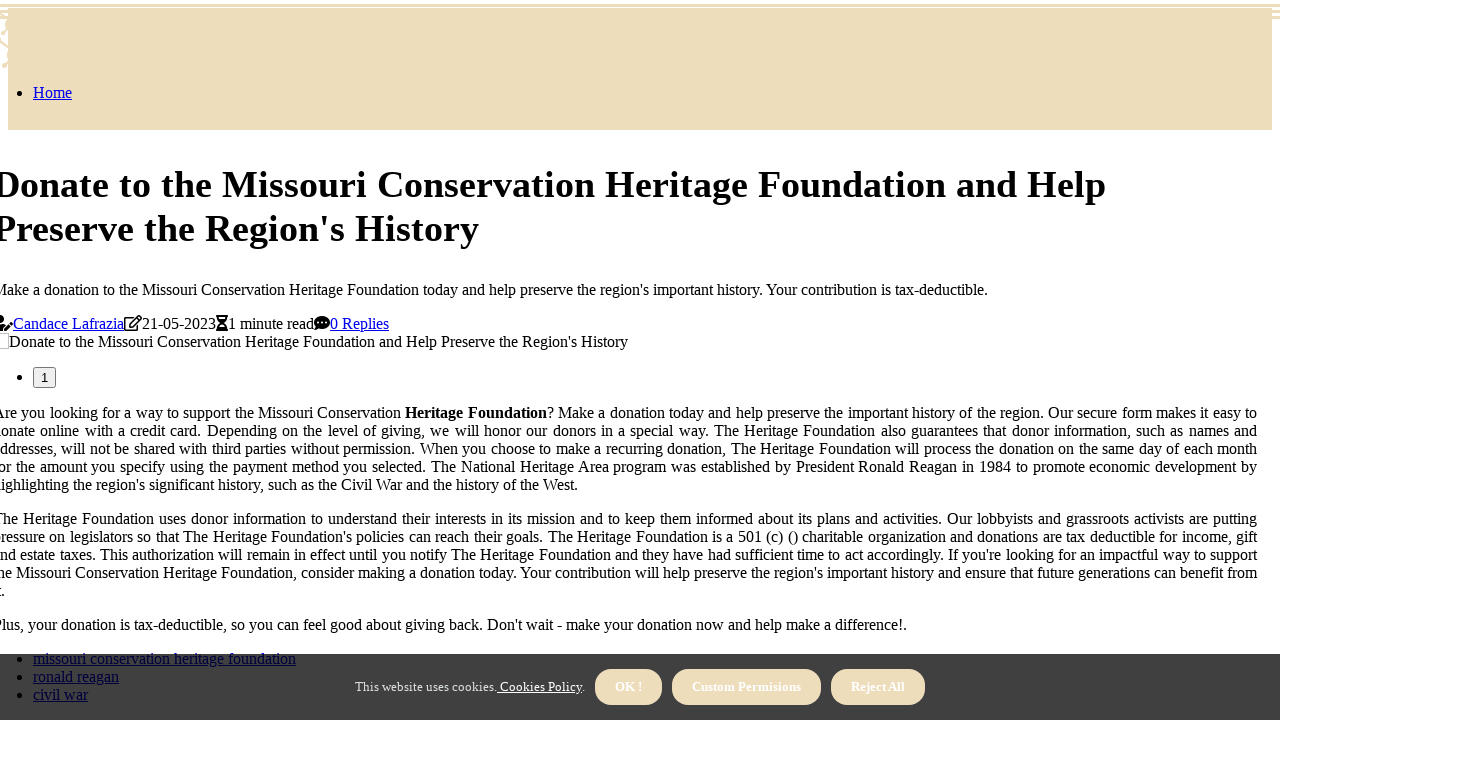

--- FILE ---
content_type: text/html;charset=utf-8
request_url: https://www.missouriconservationheritagefoundation.org/how-can-i-donate-to-the-heritage-foundation-in-western-missouri
body_size: 16636
content:
<!DOCTYPE html><html lang="en-US"><head><meta charset="UTF-8" /><meta http-equiv="X-UA-Compatible" content="IE=edge" /><meta name="viewport" content="width=device-width, initial-scale=1" /><meta name="generator" content="WordPress 6.1.1" /><meta name="robots" content="index,follow,max-snippet:-1, max-image-preview:large, max-video-preview:-1"><title>Donate to the Missouri Conservation Heritage Foundation and Help Preserve the Region's History</title><meta name="author" content="Candace Lafrazia" /><meta name="description" content="Make a donation to the Missouri Conservation Heritage Foundation today and help preserve the region's important history. Your contribution is..." /><meta name="keywords" content="missouri conservation heritage foundation, ronald reagan, civil war" /><link rel="canonical" href="https://www.missouriconservationheritagefoundation.org/how-can-i-donate-to-the-heritage-foundation-in-western-missouri" /><meta property="og:locale" content="en_US" /><meta property="og:type" content="website" /><meta property="og:title" content="Donate to the Missouri Conservation Heritage Foundation and Help Preserve the Region's History" /><meta property="og:description" content="Make a donation to the Missouri Conservation Heritage Foundation today and help preserve the region's important history. Your contribution is tax-deductible." /><meta property="og:url" content="https://www.missouriconservationheritagefoundation.org/how-can-i-donate-to-the-heritage-foundation-in-western-missouri" /><meta property="og:site_name" content="missouriconservationheritagefoundation.org"/><meta property="og:image" content="https://www.missouriconservationheritagefoundation.org/img/6560a8ec6063865f5dd2a307283de472.jpg?07"/><meta name="twitter:card" content="summary_large_image" /><meta name="twitter:description" content="Make a donation to the Missouri Conservation Heritage Foundation today and help preserve the region's important history. Your contribution is tax-deductible." /><meta name="twitter:title" content="Donate to the Missouri Conservation Heritage Foundation and Help Preserve the Region's History" /><script type='application/ld+json' class='yoast-schema-graph yoast-schema-graph--main'>{"@context": "https://schema.org","@graph": [{"@type": "WebSite","@id": "https://www.missouriconservationheritagefoundation.org#website","url": "https://www.missouriconservationheritagefoundation.org","name": "missouriconservationheritagefoundation.org","inLanguage": "en","description": "Make a donation to the Missouri Conservation Heritage Foundation today and help preserve the region's important history. Your contribution is tax-deductible."},{"@type": "ImageObject","@id": "https://www.missouriconservationheritagefoundation.org/how-can-i-donate-to-the-heritage-foundation-in-western-missouri#primaryimage","inLanguage": "en","url": "https://www.missouriconservationheritagefoundation.org/img/6560a8ec6063865f5dd2a307283de472.jpg?07","width": 1920,"height": 800,"caption": "Donate to the Missouri Conservation Heritage Foundation and Help Preserve the Region's History"},{"@type": "WebPage","@id": "https://www.missouriconservationheritagefoundation.org/how-can-i-donate-to-the-heritage-foundation-in-western-missouri#webpage","url": "https://www.missouriconservationheritagefoundation.org/how-can-i-donate-to-the-heritage-foundation-in-western-missouri","name": "Donate to the Missouri Conservation Heritage Foundation and Help Preserve the Region's History","isPartOf": {"@id": "https://www.missouriconservationheritagefoundation.org#website"},"inLanguage": "en","primaryImageOfPage": {"@id": "https://www.missouriconservationheritagefoundation.org/how-can-i-donate-to-the-heritage-foundation-in-western-missouri#primaryimage"},"datePublished": "2025-08-07T01-18-30.000Z","dateModified": "2025-08-07T01-18-30.000Z","description": "Make a donation to the Missouri Conservation Heritage Foundation today and help preserve the region's important history. Your contribution is tax-deductible.","potentialAction": [{"@type": "ReadAction","target": ["https://www.missouriconservationheritagefoundation.org/how-can-i-donate-to-the-heritage-foundation-in-western-missouri"]}]}]}</script><link rel="icon" href="https://www.missouriconservationheritagefoundation.org/img/favicon.png" type="image/x-icon" /><link rel="apple-touch-icon-precomposed" sizes="57x57" href="https://www.missouriconservationheritagefoundation.org/img/apple-touch-icon-57x57.png" /><link rel="apple-touch-icon-precomposed" sizes="114x114" href="https://www.missouriconservationheritagefoundation.org/img/apple-touch-icon-114x114.png" /><link rel="apple-touch-icon-precomposed" sizes="72x72" href="https://www.missouriconservationheritagefoundation.org/img/apple-touch-icon-72x72.png" /><link rel="apple-touch-icon-precomposed" sizes="144x144" href="https://www.missouriconservationheritagefoundation.org/img/apple-touch-icon-144x144.png" /><link rel="apple-touch-icon-precomposed" sizes="60x60" href="https://www.missouriconservationheritagefoundation.org/img/apple-touch-icon-60x60.png" /><link rel="apple-touch-icon-precomposed" sizes="120x120" href="https://www.missouriconservationheritagefoundation.org/img/apple-touch-icon-120x120.png" /><link rel="apple-touch-icon-precomposed" sizes="76x76" href="https://www.missouriconservationheritagefoundation.org/img/apple-touch-icon-76x76.png" /><link rel="apple-touch-icon-precomposed" sizes="152x152" href="https://www.missouriconservationheritagefoundation.org/img/apple-touch-icon-152x152.png" /><link rel="icon" type="image/png" href="https://www.missouriconservationheritagefoundation.org/img/favicon-196x196.png" sizes="196x196" /><link rel="icon" type="image/png" href="https://www.missouriconservationheritagefoundation.org/img/favicon-96x96.png" sizes="96x96" /><link rel="icon" type="image/png" href="https://www.missouriconservationheritagefoundation.org/img/favicon-32x32.png" sizes="32x32" /><link rel="icon" type="image/png" href="https://www.missouriconservationheritagefoundation.org/img/favicon-16x16.png" sizes="16x16" /><link rel="icon" type="image/png" href="https://www.missouriconservationheritagefoundation.org/img/favicon-128.png" sizes="128x128" /><meta name="application-name" content="&nbsp;"/><meta name="msapplication-TileColor" content="#FFFFFF" /><meta name="msapplication-TileImage" content="mstile-144x144.png" /><meta name="msapplication-square70x70logo" content="mstile-70x70.png" /><meta name="msapplication-square150x150logo" content="mstile-150x150.png" /><meta name="msapplication-wide310x150logo" content="mstile-310x150.png" /><meta name="msapplication-square310x310logo" content="mstile-310x310.png" /><script> WebFontConfig = { google: { families: ['Alegreya', 'Oswald'] } }; (function(d) { var wf = d.createElement('script'), s = d.scripts[0]; wf.src = 'https://ajax.googleapis.com/ajax/libs/webfont/1.6.26/webfont.js'; wf.async = true; s.parentNode.insertBefore(wf, s); })(document);</script><style type="text/css">:root{ --main-color:#551a8b; --font-heading:Alegreya; --font-body:Oswald;}.enable_footer_columns_dark { background: #151515; color: #fff; border-top: 1px solid #303030;}</style><link rel="stylesheet" href="https://www.missouriconservationheritagefoundation.org/css/bootstrap.min.css?ver=3.0.7" type="text/css" media="all" /><link rel="stylesheet" href="https://cdnjs.cloudflare.com/ajax/libs/font-awesome/5.15.4/css/all.min.css" /><link rel="https://api.w.org/" href="https://www.missouriconservationheritagefoundation.org/wp-json" /><link rel="EditURI" type="application/rsd+xml" title="RSD" href="https://www.missouriconservationheritagefoundation.org/xmlrpc.php?rsd" /><link rel="wlwmanifest" type="application/wlwmanifest+xml" href="https://www.missouriconservationheritagefoundation.org/wp-includes/wlwmanifest.xml"/><link rel="shortlink" href="https://www.missouriconservationheritagefoundation.org"/><style type="text/css">.vsef_header_magazine_style.two_header_top_style.vsef_cus_top_share .header_top_bar_wrapper { background: #edddbb;}h4 {margin-top: 34px;}.home_section3 { background-color: #edddbb08;}.enable_footer_columns_dark { background: #edddbb; color: #fff; border-top: 1px solid #edddbb;}.vsef_radus_e {border-radius: 0px;}.single_post_title_main { text-align: left; max-width: 90%; font-size: 38px;}ul.jl_s_pagination { display: none;}.cc-window { position: fixed; left: 0; right: 0; bottom: 0; width: 100%; background-color: rgba(0,0,0,0.75); z-index: 999; opacity: 1; transition: all 0.3s ease;}.cc-window .box-cookies { padding: 15px; text-align: center; color: #DBE0DF; font-size: 13px; font-weight: 400; line-height: 30px;}.cc-window .box-cookies { padding: 15px; text-align: center; color: #DBE0DF; font-size: 13px; font-weight: 400; line-height: 30px;}.cc-window .cc-close .cc-reject .cc-custom{ display: inline-block; margin-left: 10px; line-height: normal; padding: 10px 20px; background-color: #edddbb; color: #fff; font-weight: bold; border-radius: 16px; cursor: pointer; transition: all 0.3s ease-in-out;}.footer_logo_about{font-weight: bold;font-size: 38px;}.post_content.vsef_content { text-align: justify;}.jm-post-like{cursor:pointer;}a.jm-post-like.loved { background: red; border-radius: 4px;}.single_post_share_icon_post li a i { display: inline-block; padding: 0; color: #fff; text-align: center; text-transform: capitalize; font-size: 16px; font-weight: 500; height: 40px; line-height: 40px; width: 40px; border-radius: 4px;}.single-post-meta-wrapper.vsef_sfoot i { float: left; display: inline-block; padding: 0; color: #000; text-align: center; margin-right: 0; text-transform: capitalize; font-size: 16px; font-weight: 500; height: 40px; line-height: 40px; width: 40px; border-radius: 4px; border: 1px solid #ebebeb;}.auth .author-info.vsef_auth_head { background: transparent; padding: 0px 11%; text-align: center; margin-bottom: 0px;}.main_title_col .auth { margin-top: 0px; margin-bottom: 30px; padding: 0px; border: 0px !important;}.auth .author-info.vsef_auth_head { background: transparent; padding: 0px 11%; text-align: center; margin-bottom: 0px;}.author-info.vsef_auth_head .author-avatar { display: block; float: left; margin-left: 50px;}.author-info.vsef_auth_head .avatar { width: 198px !important; border: 7px solid #fff; border-radius: 50%; overflow: hidden; box-shadow: 0 0 0 4px #edddbb; margin-top: -27px;}.author-info.vsef_auth_head .author-description { float: right; display: block; margin: 0px; width: 55%;}.auth .author_commentcount, .auth .author_postcount { font-size: 12px; color: #fff; line-height: 1.2; background: #edddbb; margin-right: 5px; padding: 2px 10px; border-radius: 4px;}.grid-sidebar .box { margin-bottom: 0!important; width: 33%; padding: 0; padding-right: 20px; padding-left: 20px; float: left; position: relative;}ol {display: inline-block;list-style-type: none;margin: 0;padding: 0;overflow: hidden;font-size: 12px;padding-left: 0;border-left: 1px solid #edddbb;}ol li {display: inline;margin-right: 8px;}ol li::before {content: ">";margin-right: 8px;}ol li:first-child::before {content: "";}.jlm_w .jlma { top: 4px;}.jlm_w .jlmb { top: 10px;}.jlm_w .jlmc { top: 16px;}.jlm_w span { display: block; position: absolute; width: 114%; height: 3px; border-radius: 77px; background: #edddbb; left: 0px;}.bottom_footer_menu_text .vsef_ft_w { border-top: 1px solid #ffff;}.menu-footer { margin-bottom: 0; padding: 0px; float: right; margin: -5px 35px 0px 0px;}.footer-bottom { color: #fff;}#menu-footer-menu li a { text-decoration: none; color: #fff;}.jellywp_about_us_widget_wrapper .footer_logo_about {margin-bottom: 30px;float: none;display: inline-block;width:100%;}.vsef_cat_img_w:last-child, .footer-columns .vsef_cat_img_w:nth-last-child(2) {margin-bottom: 8px;}.jli-moon{font-family: Font Awesome 5 Pro!important;}.jli-moon:before { content: "\f146";}.jli-sun{font-family: Font Awesome 5 Free!important;}.jli-sun:before { content: "\f146";}.vsef_day_night .jl-night-toggle-icon { width: 39px; background: rgba(0,0,0,.4); border-radius: 32;}.vsef__cat_img_w .vsef__cat_img_c { height: 62px; position: relative; border-radius: 16px; margin-top: :5px;}.footer-columns .vsef__cat_img_w .vsef__cat_img_c { border: 2px solid #525252; background: #3a3939;}header.header-wraper.vsef_header_magazine_style.two_header_top_style.header_layout_style3_custom.vsef_cus_top_share.border_down { background: #edddbb; height: 122px;}.vsef__s_pagination { display: none;}.vsef_cites { margin-top: 40px;}.row { display: -ms-flexbox; display: flex; -ms-flex-wrap: wrap; flex-wrap: wrap; margin-right: -15px; margin-left: -15px; width: 100%;}.vsef__lead_large { display: block;position: relative;}.vsef__lead_mobile { display: none;position: relative;}@media only screen and (max-width: 400px) { .author-info.vsef_auth_head .author-description { float: right; display: block; margin: 0px; width: 100%;}.author-info.vsef_auth_head .author-avatar { display: block; float: none; margin-left: 0px;}.grid-sidebar .box { margin-bottom: 0!important; width: 100%; padding: 0; padding-right: 20px; padding-left: 20px; float: left; position: relative;}.vsef__lead_large { display: none;position: relative;}.vsef__lead_mobile { display: block;position: relative;}}</style><style></style></head><body class="mobile_nav_class jl-has-sidebar"><div class="options_layout_wrapper vsef_clear_at vsef_radius vsef_none_box_styles vsef_border_radiuss vsef_en_day_night"><div class="options_layout_container full_layout_enable_front"><header class="header-wraper vsef_header_magazine_style two_header_top_style header_layout_style3_custom vsef_cus_top_share border_down"><div class="vsef_blank_nav"></div><div id="menu_wrapper" class="menu_wrapper vsef_menu_sticky vsef_stick"><div class="container"><div class="row"><div class="main_menu col-md-12" style="height: 50px;"><div class="logo_small_wrapper_table"><div class="logo_small_wrapper"><a class="logo_link" href="https://www.missouriconservationheritagefoundation.org" style="margin-top: -10px;"><div class="vsef_logo_n"><div class="fab fa-hubspot" style="font-size: 27px;color: #edddbb;"> PRESERVING THE PAST IN WESTERN MISSOURI</div></div><div class="vsef_logo_w"><div class="fab fa-hubspot" style="font-size: 32px;color: #edddbb;"> PRESERVING THE PAST IN WESTERN MISSOURI</div></div></a></div></div><div class="search_header_menu vsef_nav_mobile"><div class="menu_mobile_icons"><div class="jlm_w"><span class="jlma"></span><span class="jlmb"></span><span class="jlmc"></span></div></div></div><div class="menu-primary-container navigation_wrapper vsef_cus_share_mnu"><ul id="mainmenu" class="vsef_main_menu"><li class="menu-item current-menu-item current_page_item"> <a href="https://www.missouriconservationheritagefoundation.org">Home<span class="border-menu"></span></a></li></ul></div></div></div></div></div></div></header><div class="mobile_menu_overlay"></div><section id="content_main" class="clearfix vsef_spost"><div class="container"><div class="row main_content"><div class="col-md-8 loop-large-post" id="content"><div class="widget_container content_page"><div class="post type-post status-publish format-gallery has-post-thumbnail hentry category-business tag-inspiration tag-morning tag-tip tag-tutorial post_format-post-format-gallery"><div class="single_section_content box blog_large_post_style"><div class="vsef_single_style2"><div class="single_post_entry_content single_bellow_left_align vsef_top_single_title vsef_top_title_feature"><h1 class="single_post_title_main">Donate to the Missouri Conservation Heritage Foundation and Help Preserve the Region's History</h1><p class="post_subtitle_text">Make a donation to the Missouri Conservation Heritage Foundation today and help preserve the region's important history. Your contribution is tax-deductible.</p> <span class="vsef_post_meta"><span class="vsef_author_img_w"><i class="fas fa-user-edit"></i><a href="https://www.missouriconservationheritagefoundation.org/candace-lafrazia" title="Posts by Candace Lafrazia" rel="author">Candace Lafrazia</a></span><span class="post-date"><i class="far fa-edit"></i>21-05-2023</span><span class="post-read-time"><i class="fa fa-hourglass-half"></i>1 minute read</span><span class="meta-comment"><i class="fa fa-comment-dots"></i><a href="#respond">0 Replies</a></span></span></div><div class="vsef_slide_wrap_s vsef_clear_at"><div class="vsef_ar_top vsef_clear_at"><div class="jl-w-slider vsef_full_feature_w"><div class="jl-eb-slider jelly_loading_pro" data-arrows="true" data-play="true" data-effect="false" data-speed="500" data-autospeed="7000" data-loop="true" data-dots="true" data-swipe="true" data-items="1" data-xs-items="1" data-sm-items="1" data-md-items="1" data-lg-items="1" data-xl-items="1"><div class="slide"><div class="slide-inner vsef_radus_e"><img src="https://www.missouriconservationheritagefoundation.org/img/6560a8ec6063865f5dd2a307283de472.jpg?07" alt="Donate to the Missouri Conservation Heritage Foundation and Help Preserve the Region's History"><div class="background_over_image"></div></div></div></div></div></div></div></div><div class="post_content_w"><div class="post_content vsef_content"><p>Are you looking for a way to support the Missouri Conservation <b>Heritage Foundation</b>? Make a donation today and help preserve the important history of the region. Our secure form makes it easy to donate online with a credit card. Depending on the level of giving, we will honor our donors in a special way. The Heritage Foundation also guarantees that donor information, such as names and addresses, will not be shared with third parties without permission. When you choose to make a recurring donation, The Heritage Foundation will process the donation on the same day of each month for the amount you specify using the payment method you selected. The National Heritage Area program was established by President Ronald Reagan in 1984 to promote economic development by highlighting the region's significant history, such as the Civil War and the history of the West. </p><p>The Heritage Foundation uses donor information to understand their interests in its mission and to keep them informed about its plans and activities. Our lobbyists and grassroots activists are putting pressure on legislators so that The Heritage Foundation's policies can reach their goals. The Heritage Foundation is a 501 (c) () charitable organization and donations are tax deductible for income, gift and estate taxes. This authorization will remain in effect until you notify The Heritage Foundation and they have had sufficient time to act accordingly. If you're looking for an impactful way to support the Missouri Conservation Heritage Foundation, consider making a donation today. Your contribution will help preserve the region's important history and ensure that future generations can benefit from it. </p><p>Plus, your donation is tax-deductible, so you can feel good about giving back. Don't wait - make your donation now and help make a difference!. </p></div></div><div class="clearfix"></div><div class="single_tag_share"><div class="tag-cat"><ul class="single_post_tag_layout"><li><a href="https://www.missouriconservationheritagefoundation.org/how-can-i-donate-to-the-heritage-foundation-in-western-missouri" rel="tag">missouri conservation heritage foundation</a></li><li><a href="https://www.missouriconservationheritagefoundation.org/how-can-i-donate-to-the-heritage-foundation-in-western-missouri" rel="tag">ronald reagan</a></li><li><a href="https://www.missouriconservationheritagefoundation.org/how-can-i-donate-to-the-heritage-foundation-in-western-missouri" rel="tag">civil war</a></li></ul></div></div><div class="postnav_w"><div class="postnav_left"><div class="single_post_arrow_content"><a href="https://www.missouriconservationheritagefoundation.org/how-has-the-heritage-foundation-in-western-missouri-adapted-to-new-technologies-over-time" id="prepost"> <span class="vsef_cpost_nav"> <span class="vsef_post_nav_link"><i class="jli-left-arrow"></i>Next post</span><span class="vsef_cpost_title">Adapting to New Technologies: The Heritage Foundation in Western Missouri</span></span></a></div></div></div><div class="auth"><div class="author-info vsef_info_auth"><div class="author-avatar"><img src="https://www.missouriconservationheritagefoundation.org/IYiJB.jpg?07" width="165" height="165" alt="Candace Lafrazia" class="avatar avatar-165 wp-user-avatar wp-user-avatar-165 alignnone photo"></div><div class="author-description"><h5><a href="https://www.missouriconservationheritagefoundation.org/candace-lafrazia">Candace Lafrazia</a></h5><ul class="vsef_auth_link clearfix"><li><a href="#" target="_blank"><i class="jli-link"></i></a></li><li><a href="#" target="_blank"><i class="jli-linkedin"></i></a></li><li><a href="#" target="_blank"><i class="jli-rss"></i></a></li></ul><p>Evil pizza geek. Award-winning tv junkie. Amateur baconaholic. Evil twitter advocate. Extreme beer specialist. Hardcore bacon maven. </p></div></div></div><div class="related-posts"><h4>Related Articles</h4><div class="single_related_post" id="relatedposts"><div class="vsef_m_right vsef_m_list vsef_m_img"><div class="vsef_m_right_w"><div class="vsef_m_right_img vsef_radus_e"><a href="https://www.missouriconservationheritagefoundation.org/how-has-the-heritage-foundation-in-western-missouri-adapted-to-changing-needs-over-time"><img width="500" height="350" src="https://www.missouriconservationheritagefoundation.org/img/t21629cbb1deb4e8819f6f5bddf89425f.jpg?07" class="attachment-sprasa_slider_grid_small size-sprasa_slider_grid_small wp-post-image" alt="Adapting to Changing Needs: How the Heritage Foundation in Western Missouri Has Evolved" loading="lazy" onerror="imgError(this)"></a></div><div class="vsef_m_right_content"><h2 class="entry-title"> <a href="https://www.missouriconservationheritagefoundation.org/how-has-the-heritage-foundation-in-western-missouri-adapted-to-changing-needs-over-time" tabindex="-1">Adapting to Changing Needs: How the Heritage Foundation in Western Missouri Has Evolved</a></h2><span class="vsef_post_meta"><span class="vsef_author_img_w"><i class="fas fa-user-edit"></i><a href="https://www.missouriconservationheritagefoundation.org/candace-lafrazia" title="Posts by Candace Lafrazia" rel="author">Candace Lafrazia</a></span><span class="post-read-time"><i class="fa fa-hourglass-half"></i>2 minutes read</span></span><p>The Heritage Foundation in western Missouri has adapted to changing needs over time by providing research and analysis on public policy issues that affect citizens of western Missouri. It offers educational programs and seminars that can help citizens and businesse</p></div></div></div><div class="vsef_m_right vsef_m_list vsef_m_img"><div class="vsef_m_right_w"><div class="vsef_m_right_img vsef_radus_e"><a href="https://www.missouriconservationheritagefoundation.org/how-can-i-contact-someone-at-the-heritage-foundation-in-western-missouri-for-more-information-about-their-services-and-programs"><img width="500" height="350" src="https://www.missouriconservationheritagefoundation.org/img/tf5a3b785f0b2b5ed1e84fbc1c31fd7f1.jpg?07" class="attachment-sprasa_slider_grid_small size-sprasa_slider_grid_small wp-post-image" alt="Exploring the Missouri Conservation Heritage Foundation: A Guide to the MCHF's Services and Programs" loading="lazy" onerror="imgError(this)"></a></div><div class="vsef_m_right_content"><h2 class="entry-title"> <a href="https://www.missouriconservationheritagefoundation.org/how-can-i-contact-someone-at-the-heritage-foundation-in-western-missouri-for-more-information-about-their-services-and-programs" tabindex="-1">Exploring the Missouri Conservation Heritage Foundation: A Guide to the MCHF's Services and Programs</a></h2><span class="vsef_post_meta"><span class="vsef_author_img_w"><i class="fas fa-user-edit"></i><a href="https://www.missouriconservationheritagefoundation.org/candace-lafrazia" title="Posts by Candace Lafrazia" rel="author">Candace Lafrazia</a></span><span class="post-read-time"><i class="fa fa-hourglass-half"></i>1 minute read</span></span><p>Explore what the Missouri Conservation Heritage Foundation has to offer with this guide! Learn about their bus tour of St. Louis, events throughout the year, and visit to Old Courthouse.</p></div></div></div><div class="vsef_m_right vsef_m_list vsef_m_img"><div class="vsef_m_right_w"><div class="vsef_m_right_img vsef_radus_e"><a href="https://www.missouriconservationheritagefoundation.org/how-has-the-heritage-foundation-in-western-missouri-adapted-to-new-technologies-over-time"><img width="500" height="350" src="https://www.missouriconservationheritagefoundation.org/img/t3c718564d6a4ba3d6cf00df7aa607889.jpg?07" class="attachment-sprasa_slider_grid_small size-sprasa_slider_grid_small wp-post-image" alt="Adapting to New Technologies: The Heritage Foundation in Western Missouri" loading="lazy" onerror="imgError(this)"></a></div><div class="vsef_m_right_content"><h2 class="entry-title"> <a href="https://www.missouriconservationheritagefoundation.org/how-has-the-heritage-foundation-in-western-missouri-adapted-to-new-technologies-over-time" tabindex="-1">Adapting to New Technologies: The Heritage Foundation in Western Missouri</a></h2><span class="vsef_post_meta"><span class="vsef_author_img_w"><i class="fas fa-user-edit"></i><a href="https://www.missouriconservationheritagefoundation.org/candace-lafrazia" title="Posts by Candace Lafrazia" rel="author">Candace Lafrazia</a></span><span class="post-read-time"><i class="fa fa-hourglass-half"></i>2 minutes read</span></span><p>The Heritage Foundation is adapting to new technologies over time to ensure that it remains a leader in public policy research. It has implemented cutting-edge technology into its research process, developed partnerships with tech companies, utilized digital platfo</p></div></div></div><div class="vsef_m_right vsef_m_list vsef_m_img"><div class="vsef_m_right_w"><div class="vsef_m_right_img vsef_radus_e"><a href="https://www.missouriconservationheritagefoundation.org/what-services-does-the-heritage-foundation-in-western-missouri-provide"><img width="500" height="350" src="https://www.missouriconservationheritagefoundation.org/img/t6eee498073bc882ba08b073fc9261666.jpg?07" class="attachment-sprasa_slider_grid_small size-sprasa_slider_grid_small wp-post-image" alt="Exploring the Missouri Conservation Heritage Foundation" loading="lazy" onerror="imgError(this)"></a></div><div class="vsef_m_right_content"><h2 class="entry-title"> <a href="https://www.missouriconservationheritagefoundation.org/what-services-does-the-heritage-foundation-in-western-missouri-provide" tabindex="-1">Exploring the Missouri Conservation Heritage Foundation</a></h2><span class="vsef_post_meta"><span class="vsef_author_img_w"><i class="fas fa-user-edit"></i><a href="https://www.missouriconservationheritagefoundation.org/candace-lafrazia" title="Posts by Candace Lafrazia" rel="author">Candace Lafrazia</a></span><span class="post-read-time"><i class="fa fa-hourglass-half"></i>1 minute read</span></span><p>Discover how the Missouri Conservation Heritage Foundation (MCHF) is helping with conservation programs in Missouri and beyond. Learn about their projects, initiatives, and more.</p></div></div></div></div></div><div id="comments" class="comments-area"><div id="respond" class="comment-respond"><h3 id="reply-title" class="comment-reply-title">Leave Message</h3><form method="post" id="commentform" class="comment-form"><p class="comment-notes"><span id="email-notes">Your email address will not be published.</span> Required fields are marked <span class="required">*</span></p><p class="comment-form-comment"><textarea class="u-full-width" id="comment" name="comment" cols="45" rows="8" aria-required="true" placeholder="Message"></textarea></p><div class="form-fields row"><span class="comment-form-author col-md-4"><input id="author" name="author" type="text" value="" size="30" placeholder="Name"></span><span class="comment-form-email col-md-4"><input id="email" name="email" type="text" value="" size="30" placeholder="E-mail"></span><span class="comment-form-url col-md-4"><input id="url" name="url" type="text" value="" size="30" placeholder="Web URL"></span></div><p class="comment-form-cookies-consent"><input id="wp-comment-cookies-consent" name="wp-comment-cookies-consent" type="checkbox" value="yes"><label for="wp-comment-cookies-consent">I agree with the terms of service</label></p><p class="form-submit"><input name="submit" type="submit" id="submit" class="submit" value="Post Comment"><input type="hidden" name="comment_post_ID" id="comment_post_ID"></p></form></div></div></div></div><div class="brack_space"></div></div></div><div class="col-md-4" id="sidebar"><div class="vsef_sidebar_w"><div id="sprasa_recent_post_text_widget-9" class="widget sidewidget post_list_widget"><div class="widget_vsef_wrapper"><div class="ettitle"><div class="widget-title"><h2 class="vsef_title_c">More articles</h2></div></div><div class="bt_post_widget"><div class="vsef_m_right vsef_sm_list vsef_ml vsef_clear_at"><div class="vsef_m_right_w"><div class="vsef_m_right_img vsef_radus_e"><a href="https://www.missouriconservationheritagefoundation.org/does-the-heritage-foundation-in-western-missouri-have-any-upcoming-research-projects-planned"><img width="120" height="120" src="https://www.missouriconservationheritagefoundation.org/img/md6fef224a9332b4f9f35709d4a18bac2.jpg?07" class="attachment-sprasa_small_feature size-sprasa_small_feature wp-post-image" alt="Heritage Foundation: Uncovering Upcoming Research Projects and More" loading="lazy" onerror="imgError(this)"></a></div><div class="vsef_m_right_content"><h2 class="entry-title"> <a href="https://www.missouriconservationheritagefoundation.org/does-the-heritage-foundation-in-western-missouri-have-any-upcoming-research-projects-planned" tabindex="-1">Heritage Foundation: Uncovering Upcoming Research Projects and More</a></h2><span class="vsef_post_meta"><span class="post-read-time"><i class="fa fa-hourglass-half"></i>2 minutes read</span></span></div></div></div><div class="vsef_m_right vsef_sm_list vsef_ml vsef_clear_at"><div class="vsef_m_right_w"><div class="vsef_m_right_img vsef_radus_e"><a href="https://www.missouriconservationheritagefoundation.org/does-the-heritage-foundation-in-western-missouri-have-any-upcoming-collaborations-planned-with-other-organizations-or-institutions"><img width="120" height="120" src="https://www.missouriconservationheritagefoundation.org/img/mafc4b5893ec02823ea853efb53ffa344.jpg?07" class="attachment-sprasa_small_feature size-sprasa_small_feature wp-post-image" alt="Heritage Foundation: Exploring Collaborations for a Sustainable Future" loading="lazy" onerror="imgError(this)"></a></div><div class="vsef_m_right_content"><h2 class="entry-title"> <a href="https://www.missouriconservationheritagefoundation.org/does-the-heritage-foundation-in-western-missouri-have-any-upcoming-collaborations-planned-with-other-organizations-or-institutions" tabindex="-1">Heritage Foundation: Exploring Collaborations for a Sustainable Future</a></h2><span class="vsef_post_meta"><span class="post-read-time"><i class="fa fa-hourglass-half"></i>1 minute read</span></span></div></div></div><div class="vsef_m_right vsef_sm_list vsef_ml vsef_clear_at"><div class="vsef_m_right_w"><div class="vsef_m_right_img vsef_radus_e"><a href="https://www.missouriconservationheritagefoundation.org/does-the-heritage-foundation-in-western-missouri-have-any-upcoming-fundraising-campaigns-planned"><img width="120" height="120" src="https://www.missouriconservationheritagefoundation.org/img/m09826771fb829aceb44a4f80ff61b0ce.jpg?07" class="attachment-sprasa_small_feature size-sprasa_small_feature wp-post-image" alt="Supporting the Heritage Foundation's Mission in Western Missouri" loading="lazy" onerror="imgError(this)"></a></div><div class="vsef_m_right_content"><h2 class="entry-title"> <a href="https://www.missouriconservationheritagefoundation.org/does-the-heritage-foundation-in-western-missouri-have-any-upcoming-fundraising-campaigns-planned" tabindex="-1">Supporting the Heritage Foundation's Mission in Western Missouri</a></h2><span class="vsef_post_meta"><span class="post-read-time"><i class="fa fa-hourglass-half"></i>1 minute read</span></span></div></div></div><div class="vsef_m_right vsef_sm_list vsef_ml vsef_clear_at"><div class="vsef_m_right_w"><div class="vsef_m_right_img vsef_radus_e"><a href="https://www.missouriconservationheritagefoundation.org/what-kind-of-events-does-the-heritage-foundation-in-western-missouri-host-for-members-and-supporters-from-outside-its-local-community-area"><img width="120" height="120" src="https://www.missouriconservationheritagefoundation.org/img/m81aa6b42b46158f8bce4da9e42f3e857.jpg?07" class="attachment-sprasa_small_feature size-sprasa_small_feature wp-post-image" alt="What Events Does the Heritage Foundation in Western Missouri Offer to Members and Supporters?" loading="lazy" onerror="imgError(this)"></a></div><div class="vsef_m_right_content"><h2 class="entry-title"> <a href="https://www.missouriconservationheritagefoundation.org/what-kind-of-events-does-the-heritage-foundation-in-western-missouri-host-for-members-and-supporters-from-outside-its-local-community-area" tabindex="-1">What Events Does the Heritage Foundation in Western Missouri Offer to Members and Supporters?</a></h2><span class="vsef_post_meta"><span class="post-read-time"><i class="fa fa-hourglass-half"></i>3 minutes read</span></span></div></div></div></div></div></div></div></div></div></div></section><div id="content_nav" class="vsef_mobile_nav_wrapper"><div id="nav" class="vsef_mobile_nav_inner"><div class="menu_mobile_icons mobile_close_icons closed_menu"> <span class="vsef_close_wapper"><span class="vsef_close_1"></span><span class="vsef_close_2"></span></span></div><ul id="mobile_menu_slide" class="menu_moble_slide"><li class="menu-item current-menu-item current_page_item"> <a href="https://www.missouriconservationheritagefoundation.org">Home<span class="border-menu"></span></a></li><li class="menu-item menu-item-has-children"> <a href="#">Top Rated<span class="border-menu"></span><span class="arrow_down"><i class="jli-down-chevron" aria-hidden="true"></i></span></a><ul class="sub-menu"><li class="menu-item current-menu-item current_page_item"> <a class="bd_left" href="https://www.missouriconservationheritagefoundation.org/what-kind-of-initiatives-has-the-heritage-foundation-in-western-missouri-undertaken-to-address-environmental-issues-within-its-local-community">Heritage Foundation's Initiatives to Address Environmental Issues in Western Missouri<span class="border-menu"></span></a></li><li class="menu-item current-menu-item current_page_item"> <a class="bd_left" href="https://www.missouriconservationheritagefoundation.org/does-the-heritage-foundation-in-western-missouri-have-any-upcoming-advocacy-campaigns-planned">The Heritage Foundation: An Overview of Upcoming Advocacy Initiatives<span class="border-menu"></span></a></li><li class="menu-item current-menu-item current_page_item"> <a class="bd_left" href="https://www.missouriconservationheritagefoundation.org/what-kind-of-events-does-the-heritage-foundation-in-western-missouri-host-for-members-and-supporters-from-outside-its-local-community-area">What Events Does the Heritage Foundation in Western Missouri Offer to Members and Supporters?<span class="border-menu"></span></a></li><li class="menu-item current-menu-item current_page_item"> <a class="bd_left" href="https://www.missouriconservationheritagefoundation.org/does-the-heritage-foundation-in-western-missouri-have-any-upcoming-educational-programs-planned">Maximizing Educational Opportunities with the ESA Policy<span class="border-menu"></span></a></li><li class="menu-item current-menu-item current_page_item"> <a class="bd_left" href="https://www.missouriconservationheritagefoundation.org/what-kind-of-events-does-the-heritage-foundation-in-western-missouri-host-for-its-members-and-supporters">Celebrating Western Heritage: Events Hosted by the Heritage Foundation<span class="border-menu"></span></a></li><li class="menu-item current-menu-item current_page_item"> <a class="bd_left" href="https://www.missouriconservationheritagefoundation.org/how-can-i-support-the-heritage-foundation-in-western-missouri-s-mission">Show Your Pride in Conservation and Support the Mission of the Army Heritage Center Foundation<span class="border-menu"></span></a></li><li class="menu-item current-menu-item current_page_item"> <a class="bd_left" href="https://www.missouriconservationheritagefoundation.org/how-can-i-get-involved-with-the-heritage-foundation-in-western-missouri-s-advocacy-efforts">Getting Involved with the Heritage Foundation in Western Missouri<span class="border-menu"></span></a></li><li class="menu-item current-menu-item current_page_item"> <a class="bd_left" href="https://www.missouriconservationheritagefoundation.org/does-the-heritage-foundation-in-western-missouri-have-any-upcoming-fundraising-campaigns-planned">Supporting the Heritage Foundation's Mission in Western Missouri<span class="border-menu"></span></a></li><li class="menu-item current-menu-item current_page_item"> <a class="bd_left" href="https://www.missouriconservationheritagefoundation.org/how-has-the-heritage-foundation-in-western-missouri-evolved-over-time">The Heritage Foundation: 50 Years of Political Reform<span class="border-menu"></span></a></li><li class="menu-item current-menu-item current_page_item"> <a class="bd_left" href="https://www.missouriconservationheritagefoundation.org/what-kind-of-training-and-education-programs-does-the-heritage-foundation-in-western-missouri-offer-to-its-local-community">Exploring the Missouri Conservation Heritage Foundation<span class="border-menu"></span></a></li><li class="menu-item current-menu-item current_page_item"> <a class="bd_left" href="https://www.missouriconservationheritagefoundation.org/does-the-heritage-foundation-in-western-missouri-have-any-volunteer-opportunities-available">Volunteer and Make a Difference with the Missouri Conservation Heritage Foundation<span class="border-menu"></span></a></li><li class="menu-item current-menu-item current_page_item"> <a class="bd_left" href="https://www.missouriconservationheritagefoundation.org/how-can-i-donate-to-the-heritage-foundation-in-western-missouri">Donate to the Missouri Conservation Heritage Foundation and Help Preserve the Region's History<span class="border-menu"></span></a></li><li class="menu-item current-menu-item current_page_item"> <a class="bd_left" href="https://www.missouriconservationheritagefoundation.org/what-kind-of-outreach-efforts-does-the-heritage-foundation-in-western-missouri-undertake-within-its-local-community-to-raise-awareness-about-its-services-and-programs">Raising Awareness of Heritage Foundation Services and Programs in Western Missouri<span class="border-menu"></span></a></li><li class="menu-item current-menu-item current_page_item"> <a class="bd_left" href="https://www.missouriconservationheritagefoundation.org/what-are-the-core-values-of-the-heritage-foundation-in-western-missouri">Preserving American Values and Heritage Sites: The Heritage Foundation<span class="border-menu"></span></a></li><li class="menu-item current-menu-item current_page_item"> <a class="bd_left" href="https://www.missouriconservationheritagefoundation.org/what-kind-of-research-does-the-heritage-foundation-in-western-missouri-conduct">Uncovering the Research of the Heritage Foundation in Western Missouri<span class="border-menu"></span></a></li><li class="menu-item current-menu-item current_page_item"> <a class="bd_left" href="https://www.missouriconservationheritagefoundation.org/what-kind-of-events-does-the-heritage-foundation-in-western-missouri-host-for-its-local-community">Preserving the Natural Beauty of Western Missouri: Heritage Foundation Events<span class="border-menu"></span></a></li><li class="menu-item current-menu-item current_page_item"> <a class="bd_left" href="https://www.missouriconservationheritagefoundation.org/how-has-the-heritage-foundation-in-western-missouri-engaged-with-its-local-community-over-time">Engaging with the Local Community: How the Heritage Foundation is Making an Impact in Western Missouri<span class="border-menu"></span></a></li><li class="menu-item current-menu-item current_page_item"> <a class="bd_left" href="https://www.missouriconservationheritagefoundation.org/what-are-some-of-the-challenges-faced-by-the-heritage-foundation-in-western-missouri">Preserving Missouri's Natural Resources: Challenges Faced by the Missouri Conservation Heritage Foundation<span class="border-menu"></span></a></li><li class="menu-item current-menu-item current_page_item"> <a class="bd_left" href="https://www.missouriconservationheritagefoundation.org/what-kind-of-resources-does-the-heritage-foundation-in-western-missouri-provide-to-its-local-community">Protecting and Managing Natural Resources in Missouri<span class="border-menu"></span></a></li><li class="menu-item current-menu-item current_page_item"> <a class="bd_left" href="https://www.missouriconservationheritagefoundation.org/how-does-the-heritage-foundation-in-western-missouri-collaborate-with-other-organizations-and-institutions">The Missouri Conservation Heritage Foundation: Collaborating with Other Organizations and Institutions<span class="border-menu"></span></a></li><li class="menu-item current-menu-item current_page_item"> <a class="bd_left" href="https://www.missouriconservationheritagefoundation.org/what-types-of-programs-does-the-heritage-foundation-in-western-missouri-offer">Preserving and Protecting Missouri's Natural Resources with the Missouri Conservation Heritage Foundation<span class="border-menu"></span></a></li><li class="menu-item current-menu-item current_page_item"> <a class="bd_left" href="https://www.missouriconservationheritagefoundation.org/what-kind-of-partnerships-has-the-heritage-foundation-in-western-missouri-formed-with-other-organizations-and-institutions">The Heritage Foundation's Partnerships in Western Missouri<span class="border-menu"></span></a></li><li class="menu-item current-menu-item current_page_item"> <a class="bd_left" href="https://www.missouriconservationheritagefoundation.org/what-kind-of-advocacy-efforts-does-the-heritage-foundation-in-western-missouri-undertake-on-behalf-of-its-local-community">Advocacy Efforts of the Missouri Conservation Heritage Foundation<span class="border-menu"></span></a></li><li class="menu-item current-menu-item current_page_item"> <a class="bd_left" href="https://www.missouriconservationheritagefoundation.org/how-can-i-become-a-member-or-supporter-of-the-heritage-foundation-in-western-missouri">Become a Member or Supporter of the Heritage Foundation in Western Missouri<span class="border-menu"></span></a></li><li class="menu-item current-menu-item current_page_item"> <a class="bd_left" href="https://www.missouriconservationheritagefoundation.org/what-kind-of-support-does-the-heritage-foundation-in-western-missouri-provide-to-its-local-community">Preserving Missouri's Natural Resources: The Missouri Conservation Heritage Foundation<span class="border-menu"></span></a></li><li class="menu-item current-menu-item current_page_item"> <a class="bd_left" href="https://www.missouriconservationheritagefoundation.org/is-the-missouri-conservation-heritage-foundation-legit">Is the Missouri Conservation Heritage Foundation Legit?<span class="border-menu"></span></a></li><li class="menu-item current-menu-item current_page_item"> <a class="bd_left" href="https://www.missouriconservationheritagefoundation.org/what-services-does-the-heritage-foundation-in-western-missouri-provide">Exploring the Missouri Conservation Heritage Foundation<span class="border-menu"></span></a></li><li class="menu-item current-menu-item current_page_item"> <a class="bd_left" href="https://www.missouriconservationheritagefoundation.org/what-are-the-goals-of-the-heritage-foundation-in-western-missouri">Heritage Foundation: Achieving Goals in Western Missouri<span class="border-menu"></span></a></li><li class="menu-item current-menu-item current_page_item"> <a class="bd_left" href="https://www.missouriconservationheritagefoundation.org/how-does-the-heritage-foundation-in-western-missouri-raise-funds-for-its-programs-and-services">How does the heritage foundation in western missouri raise funds for its programs and services?<span class="border-menu"></span></a></li><li class="menu-item current-menu-item current_page_item"> <a class="bd_left" href="https://www.missouriconservationheritagefoundation.org/what-is-the-history-of-the-heritage-foundation-in-western-missouri">Exploring the Missouri Conservation Heritage Foundation<span class="border-menu"></span></a></li><li class="menu-item current-menu-item current_page_item"> <a class="bd_left" href="https://www.missouriconservationheritagefoundation.org/[base64]">Using Technology to Expand Access to Heritage Foundation Services and Programs<span class="border-menu"></span></a></li><li class="menu-item current-menu-item current_page_item"> <a class="bd_left" href="https://www.missouriconservationheritagefoundation.org/how-has-the-heritage-foundation-in-western-missouri-adapted-to-changing-needs-over-time">Adapting to Changing Needs: How the Heritage Foundation in Western Missouri Has Evolved<span class="border-menu"></span></a></li><li class="menu-item current-menu-item current_page_item"> <a class="bd_left" href="https://www.missouriconservationheritagefoundation.org/honoring-our-ancestors-the-heritage">Honoring Our Ancestors: The Heritage Foundation's Role In Preserving Western Missouri's Heritage Sites<span class="border-menu"></span></a></li><li class="menu-item current-menu-item current_page_item"> <a class="bd_left" href="https://www.missouriconservationheritagefoundation.org/does-the-heritage-foundation-in-western-missouri-have-any-upcoming-collaborations-planned-with-other-organizations-or-institutions">Heritage Foundation: Exploring Collaborations for a Sustainable Future<span class="border-menu"></span></a></li><li class="menu-item current-menu-item current_page_item"> <a class="bd_left" href="https://www.missouriconservationheritagefoundation.org/does-the-heritage-foundation-in-western-missouri-have-any-internships-available">Exploring Opportunities in Western Missouri with Heritage Foundation Internships<span class="border-menu"></span></a></li><li class="menu-item current-menu-item current_page_item"> <a class="bd_left" href="https://www.missouriconservationheritagefoundation.org/how-can-i-contact-someone-at-the-heritage-foundation-in-western-missouri-for-more-information-about-their-services-and-programs">Exploring the Missouri Conservation Heritage Foundation: A Guide to the MCHF's Services and Programs<span class="border-menu"></span></a></li><li class="menu-item current-menu-item current_page_item"> <a class="bd_left" href="https://www.missouriconservationheritagefoundation.org/does-the-heritage-foundation-in-western-missouri-have-any-upcoming-research-projects-planned">Heritage Foundation: Uncovering Upcoming Research Projects and More<span class="border-menu"></span></a></li><li class="menu-item current-menu-item current_page_item"> <a class="bd_left" href="https://www.missouriconservationheritagefoundation.org/what-kind-of-impact-has-the-work-of-the-heritage-foundation-in-western-missouri-had-on-its-local-community-over-time">The Heritage Foundation: 50 Years of Impact in Western Missouri<span class="border-menu"></span></a></li><li class="menu-item current-menu-item current_page_item"> <a class="bd_left" href="https://www.missouriconservationheritagefoundation.org/what-is-the-mission-of-the-heritage-foundation-in-western-missouri">The Heritage Foundation: A Mission to Preserve and Appreciate Nature<span class="border-menu"></span></a></li><li class="menu-item current-menu-item current_page_item"> <a class="bd_left" href="https://www.missouriconservationheritagefoundation.org/how-can-i-learn-more-about-how-my-donations-are-being-used-by-the-heritage-foundation-in-western-missouri">Supporting the Heritage Foundation: How Donations are Used<span class="border-menu"></span></a></li><li class="menu-item current-menu-item current_page_item"> <a class="bd_left" href="https://www.missouriconservationheritagefoundation.org/what-kind-of-initiatives-has-the-heritage-foundation-in-western-missouri-undertaken-to-address-social-issues-within-its-local-community">The Heritage Foundation: Addressing Social Issues in Western Missouri<span class="border-menu"></span></a></li><li class="menu-item current-menu-item current_page_item"> <a class="bd_left" href="https://www.missouriconservationheritagefoundation.org/does-the-heritage-foundation-in-western-missouri-have-any-upcoming-volunteer-opportunities-planned">Volunteer and Give Back to Your Community with the Heritage Foundation in Western Missouri<span class="border-menu"></span></a></li><li class="menu-item current-menu-item current_page_item"> <a class="bd_left" href="https://www.missouriconservationheritagefoundation.org/how-has-the-heritage-foundation-in-western-missouri-adapted-to-new-technologies-over-time">Adapting to New Technologies: The Heritage Foundation in Western Missouri<span class="border-menu"></span></a></li><li class="menu-item current-menu-item current_page_item"> <a class="bd_left" href="https://www.missouriconservationheritagefoundation.org/how-can-i-donate-to-the-heritage-foundation-in-western-missouri">Donate to the Missouri Conservation Heritage Foundation and Help Preserve the Region's History<span class="border-menu"></span></a></li></ul></li></ul></div></div><footer id="footer-container" class="vsef_footer_act enable_footer_columns_dark"><div class="footer-columns"><div class="container"><div class="row"><div class="col-md-4 foterwidget"><div id="sprasa_recent_post_text_widget-8" class="widget post_list_widget"><div class="widget_vsef_wrapper"><div class="ettitle"><div class="widget-title"><h2 class="vsef_title_c">More articles</h2></div></div><div class="bt_post_widget"><div class="vsef_m_right vsef_sm_list vsef_ml vsef_clear_at"><div class="vsef_m_right_w"><div class="vsef_m_right_img vsef_radus_e"><a href="https://www.missouriconservationheritagefoundation.org/what-kind-of-training-and-education-programs-does-the-heritage-foundation-in-western-missouri-offer-to-its-local-community"><img width="120" height="120" src="https://www.missouriconservationheritagefoundation.org/img/m345a0aed71158e4d52733179ec33bdb0.jpg?07" class="attachment-sprasa_small_feature size-sprasa_small_feature wp-post-image" alt="Exploring the Missouri Conservation Heritage Foundation" loading="lazy" onerror="imgError(this)" /></a></div><div class="vsef_m_right_content"><h2 class="entry-title"><a href="https://www.missouriconservationheritagefoundation.org/what-kind-of-training-and-education-programs-does-the-heritage-foundation-in-western-missouri-offer-to-its-local-community" tabindex="-1">Exploring the Missouri Conservation Heritage Foundation</a></h2><span class="vsef_post_meta"> <span class="post-read-time"><i class="fa fa-hourglass-half"></i>1 minute read</span></span></div></div></div><div class="vsef_m_right vsef_sm_list vsef_ml vsef_clear_at"><div class="vsef_m_right_w"><div class="vsef_m_right_img vsef_radus_e"><a href="https://www.missouriconservationheritagefoundation.org/[base64]"><img width="120" height="120" src="https://www.missouriconservationheritagefoundation.org/img/ma43debf870bcbe3c670d5aab6dee3ba5.jpg?07" class="attachment-sprasa_small_feature size-sprasa_small_feature wp-post-image" alt="Using Technology to Expand Access to Heritage Foundation Services and Programs" loading="lazy" onerror="imgError(this)" /></a></div><div class="vsef_m_right_content"><h2 class="entry-title"><a href="https://www.missouriconservationheritagefoundation.org/[base64]" tabindex="-1">Using Technology to Expand Access to Heritage Foundation Services and Programs</a></h2><span class="vsef_post_meta"> <span class="post-read-time"><i class="fa fa-hourglass-half"></i>1 minute read</span></span></div></div></div></div></div></div></div><div class="col-md-4"><div id="sprasa_about_us_widget-2" class="widget jellywp_about_us_widget"><div class="widget_vsef_wrapper about_widget_content"><div class="jellywp_about_us_widget_wrapper"><div class="footer_logo_about" style="">PRESERVING THE PAST IN WESTERN MISSOURI</div><div>Preserving the Past in Western Missouri highlights the efforts of local heritage foundations dedicated to safeguarding historic sites, cultural landmarks, and the rich history of the region.</div><div class="social_icons_widget"><ul class="social-icons-list-widget icons_about_widget_display"></ul></div></div></div></div><div id="sprasa_about_us_widget-4" class="widget jellywp_about_us_widget"><div class="widget_vsef_wrapper about_widget_content"><div class="jellywp_about_us_widget_wrapper"><div class="social_icons_widget"><ul class="social-icons-list-widget icons_about_widget_display"></ul></div></div></div></div></div></div></div></div><div class="footer-bottom enable_footer_copyright_dark"><div class="container"><div class="row bottom_footer_menu_text"><div class="col-md-12"><div class="vsef_ft_w">© Copyright <span id="year"></span> missouriconservationheritagefoundation.org. All rights reserved.<ul id="menu-footer-menu" class="menu-footer"><li class="menu-item menu-item-6"> <a rel="nofollow" href="https://www.missouriconservationheritagefoundation.org/candace-lafrazia">About us PRESERVING THE PAST IN WESTERN MISSOURI</a></li><li class="menu-item menu-item-7"> <a rel="nofollow" href="https://www.missouriconservationheritagefoundation.org/privacy">Privacy policy</a></li></li></ul></div></div></div></div></div></footer></div></div><div id="ccokies" role="dialog" aria-live="polite" aria-label="cookieconsent" aria-describedby="cookieconsent:desc" class="cc-window cc-banner cc-type-info cc-theme-block cc-bottom " style="display:none;"><div class="box-cookies"><span aria-label="dismiss cookie message" role="button" tabindex="0" class="cc-open fa fa-cookie" style="display:none;"></span><span class="cc-message innercookie">This website uses cookies.<a style="color: white;text-decoration: underline!important;" rel="nofollow" href="https://www.missouriconservationheritagefoundation.org/privacy"> Cookies Policy</a>.</span><span aria-label="dismiss cookie message" role="button" tabindex="0" class="cc-close innercookie"> OK !</span><span aria-label="dismiss cookie message" role="button" tabindex="0" class="cc-custom innercookie"> Custom Permisions</span><span aria-label="dismiss cookie message" role="button" tabindex="0" class="cc-reject innercookie"> Reject All</span></div></div><script src="https://www.missouriconservationheritagefoundation.org/wp-includes/js/jquery/jquery.min.js?ver=1.10.2-wp"></script><style> *, :before, :after { --tw-border-spacing-x: 0; --tw-border-spacing-y: 0; --tw-translate-x: 0; --tw-translate-y: 0; --tw-rotate: 0; --tw-skew-x: 0; --tw-skew-y: 0; --tw-scale-x: 1; --tw-scale-y: 1; --tw-pan-x: ; --tw-pan-y: ; --tw-pinch-zoom: ; --tw-scroll-snap-strictness: proximity; --tw-ordinal: ; --tw-slashed-zero: ; --tw-numeric-figure: ; --tw-numeric-spacing: ; --tw-numeric-fraction: ; --tw-ring-inset: ; --tw-ring-offset-width: 0px; --tw-ring-offset-color: #fff; --tw-ring-color: rgba(59, 130, 246, .5); --tw-ring-offset-shadow: 0 0 transparent; --tw-ring-shadow: 0 0 transparent; --tw-shadow: 0 0 transparent; --tw-shadow-colored: 0 0 transparent; --tw-blur: ; --tw-brightness: ; --tw-contrast: ; --tw-grayscale: ; --tw-hue-rotate: ; --tw-invert: ; --tw-saturate: ; --tw-sepia: ; --tw-drop-shadow: ; --tw-backdrop-blur: ; --tw-backdrop-brightness: ; --tw-backdrop-contrast: ; --tw-backdrop-grayscale: ; --tw-backdrop-hue-rotate: ; --tw-backdrop-invert: ; --tw-backdrop-opacity: ; --tw-backdrop-saturate: ; --tw-backdrop-sepia: } ::-webkit-backdrop { --tw-border-spacing-x: 0; --tw-border-spacing-y: 0; --tw-translate-x: 0; --tw-translate-y: 0; --tw-rotate: 0; --tw-skew-x: 0; --tw-skew-y: 0; --tw-scale-x: 1; --tw-scale-y: 1; --tw-pan-x: ; --tw-pan-y: ; --tw-pinch-zoom: ; --tw-scroll-snap-strictness: proximity; --tw-ordinal: ; --tw-slashed-zero: ; --tw-numeric-figure: ; --tw-numeric-spacing: ; --tw-numeric-fraction: ; --tw-ring-inset: ; --tw-ring-offset-width: 0px; --tw-ring-offset-color: #fff; --tw-ring-color: rgba(59, 130, 246, .5); --tw-ring-offset-shadow: 0 0 transparent; --tw-ring-shadow: 0 0 transparent; --tw-shadow: 0 0 transparent; --tw-shadow-colored: 0 0 transparent; --tw-blur: ; --tw-brightness: ; --tw-contrast: ; --tw-grayscale: ; --tw-hue-rotate: ; --tw-invert: ; --tw-saturate: ; --tw-sepia: ; --tw-drop-shadow: ; --tw-backdrop-blur: ; --tw-backdrop-brightness: ; --tw-backdrop-contrast: ; --tw-backdrop-grayscale: ; --tw-backdrop-hue-rotate: ; --tw-backdrop-invert: ; --tw-backdrop-opacity: ; --tw-backdrop-saturate: ; --tw-backdrop-sepia: } ::backdrop { --tw-border-spacing-x: 0; --tw-border-spacing-y: 0; --tw-translate-x: 0; --tw-translate-y: 0; --tw-rotate: 0; --tw-skew-x: 0; --tw-skew-y: 0; --tw-scale-x: 1; --tw-scale-y: 1; --tw-pan-x: ; --tw-pan-y: ; --tw-pinch-zoom: ; --tw-scroll-snap-strictness: proximity; --tw-ordinal: ; --tw-slashed-zero: ; --tw-numeric-figure: ; --tw-numeric-spacing: ; --tw-numeric-fraction: ; --tw-ring-inset: ; --tw-ring-offset-width: 0px; --tw-ring-offset-color: #fff; --tw-ring-color: rgba(59, 130, 246, .5); --tw-ring-offset-shadow: 0 0 transparent; --tw-ring-shadow: 0 0 transparent; --tw-shadow: 0 0 transparent; --tw-shadow-colored: 0 0 transparent; --tw-blur: ; --tw-brightness: ; --tw-contrast: ; --tw-grayscale: ; --tw-hue-rotate: ; --tw-invert: ; --tw-saturate: ; --tw-sepia: ; --tw-drop-shadow: ; --tw-backdrop-blur: ; --tw-backdrop-brightness: ; --tw-backdrop-contrast: ; --tw-backdrop-grayscale: ; --tw-backdrop-hue-rotate: ; --tw-backdrop-invert: ; --tw-backdrop-opacity: ; --tw-backdrop-saturate: ; --tw-backdrop-sepia: } .pointer-events-none { pointer-events: none } .static { position: static } .fixed { position: fixed } .absolute { position: absolute } .relative { position: relative } .inset-0 { top: 0; bottom: 0; left: 0; right: 0 } .left-0 { left: 0 } .m-0 { margin: 0 } .my-0 { margin-top: 0; margin-bottom: 0 } .mx-auto { margin-left: auto; margin-right: auto } .mx-0 { margin-left: 0; margin-right: 0 } .my-4 { margin-top: 1rem; margin-bottom: 1rem } .my-2 { margin-top: .5rem; margin-bottom: .5rem } .my-3 { margin-top: .75rem; margin-bottom: .75rem } .my-1 { margin-top: .25rem; margin-bottom: .25rem } .mt-2 { margin-top: .5rem } .mt-3 { margin-top: .75rem } .mt-1 { margin-top: .25rem } .mb-4 { margin-bottom: 1rem } .mb-0 { margin-bottom: 0 } .mr-2 { margin-right: .5rem } .ml-3 { margin-left: .75rem } .ml-4 { margin-left: 1rem } .mb-2 { margin-bottom: .5rem } .mr-1 { margin-right: .25rem } .mt-4 { margin-top: 1rem } .mb-12 { margin-bottom: 3rem } .mb-8 { margin-bottom: 2rem } .mb-3 { margin-bottom: .75rem } .block { display: block } .inline-block { display: inline-block } .inline { display: inline } .flex { display: flex } .inline-flex { display: inline-flex } .grid { display: grid } .hidden { display: none } .h-56 { height: 14rem } .h-2 { height: .5rem } .h-3 { height: .75rem } .h-4 { height: 1rem } .h-full { height: 100% } .h-8 { height: 2rem } .h-6 { height: 1.5rem } .h-5 { height: 1.25rem } .max-h-screen { max-height: 100vh } .max-h-0 { max-height: 0 } .w-full { width: 100% } .w-2 { width: .5rem } .w-3 { width: .75rem } .w-4 { width: 1rem } .w-8 { width: 2rem } .w-11 { width: 2.75rem } .w-5 { width: 1.25rem } .w-1\.5 { width: .375rem } .w-1 { width: .25rem } .flex-1 { flex: 1 } .shrink-0 { flex-shrink: 0 } .translate-x-0\.5 { --tw-translate-x: .125rem; transform: translate(var(--tw-translate-x), var(--tw-translate-y))rotate(var(--tw-rotate))skewX(var(--tw-skew-x))skewY(var(--tw-skew-y))scaleX(var(--tw-scale-x))scaleY(var(--tw-scale-y)) } .translate-x-0 { --tw-translate-x: 0px; transform: translate(var(--tw-translate-x), var(--tw-translate-y))rotate(var(--tw-rotate))skewX(var(--tw-skew-x))skewY(var(--tw-skew-y))scaleX(var(--tw-scale-x))scaleY(var(--tw-scale-y)) } .translate-x-5 { --tw-translate-x: 1.25rem; transform: translate(var(--tw-translate-x), var(--tw-translate-y))rotate(var(--tw-rotate))skewX(var(--tw-skew-x))skewY(var(--tw-skew-y))scaleX(var(--tw-scale-x))scaleY(var(--tw-scale-y)) } .rotate-90 { --tw-rotate: 90deg; transform: translate(var(--tw-translate-x), var(--tw-translate-y))rotate(var(--tw-rotate))skewX(var(--tw-skew-x))skewY(var(--tw-skew-y))scaleX(var(--tw-scale-x))scaleY(var(--tw-scale-y)) } .rotate-180 { --tw-rotate: 180deg; transform: translate(var(--tw-translate-x), var(--tw-translate-y))rotate(var(--tw-rotate))skewX(var(--tw-skew-x))skewY(var(--tw-skew-y))scaleX(var(--tw-scale-x))scaleY(var(--tw-scale-y)) } .transform { transform: translate(var(--tw-translate-x), var(--tw-translate-y))rotate(var(--tw-rotate))skewX(var(--tw-skew-x))skewY(var(--tw-skew-y))scaleX(var(--tw-scale-x))scaleY(var(--tw-scale-y)) } .transform-gpu { transform: translate3d(var(--tw-translate-x), var(--tw-translate-y), 0)rotate(var(--tw-rotate))skewX(var(--tw-skew-x))skewY(var(--tw-skew-y))scaleX(var(--tw-scale-x))scaleY(var(--tw-scale-y)) } @keyframes spin { to { transform: rotate(360deg) } } .animate-spin { animation: 1s linear infinite spin } .cursor-pointer { cursor: pointer } .grid-cols-2 { grid-template-columns: repeat(2, minmax(0, 1fr)) } .flex-col { flex-direction: column } .flex-wrap { flex-wrap: wrap } .items-start { align-items: flex-start } .items-end { align-items: flex-end } .items-center { align-items: center } .items-stretch { align-items: stretch } .justify-end { justify-content: flex-end } .justify-center { justify-content: center } .justify-between { justify-content: space-between } .justify-around { justify-content: space-around } .gap-y-3 { row-gap: .75rem } .gap-y-2 { row-gap: .5rem } .self-end { align-self: flex-end } .overflow-hidden { overflow: hidden } .overflow-scroll { overflow: scroll } .overflow-x-hidden { overflow-x: hidden } .truncate { text-overflow: ellipsis; white-space: nowrap; overflow: hidden } .whitespace-normal { white-space: normal } .whitespace-nowrap { white-space: nowrap } .break-all { word-break: break-all } .rounded-full { border-radius: 9999px } .rounded-lg { border-radius: .5rem } .rounded-xl { border-radius: .75rem } .border { border-width: 1px } .border-2 { border-width: 2px } .border-none { border-style: none } .border-transparent { border-color: transparent } .bg-white { --tw-bg-opacity: 1; background-color: rgb(255 255 255/var(--tw-bg-opacity)) } .bg-gray-50 { --tw-bg-opacity: 1; background-color: rgb(249 250 251/var(--tw-bg-opacity)) } .p-1 { padding: .25rem } .p-3 { padding: .75rem } .px-0 { padding-left: 0; padding-right: 0 } .py-2 { padding-top: .5rem; padding-bottom: .5rem } .px-3 { padding-left: .75rem; padding-right: .75rem } .px-4 { padding-left: 1rem; padding-right: 1rem } .px-2 { padding-left: .5rem; padding-right: .5rem } .py-1 { padding-top: .25rem; padding-bottom: .25rem } .pr-2 { padding-right: .5rem } .pb-2 { padding-bottom: .5rem } .text-left { text-align: left } .text-center { text-align: center } .text-right { text-align: right } .text-justify { text-align: justify } .align-middle { vertical-align: middle } .text-xs { font-size: .75rem; line-height: 1rem } .text-\[9px\] { font-size: 9px } .text-sm { font-size: .875rem; line-height: 1.25rem } .text-lg { font-size: 1.125rem; line-height: 1.75rem } .font-semibold { font-weight: 600 } .font-medium { font-weight: 500 } .font-bold { font-weight: 700 } .font-black { font-weight: 900 } .italic { font-style: italic } .ordinal { --tw-ordinal: ordinal; font-variant-numeric: var(--tw-ordinal)var(--tw-slashed-zero)var(--tw-numeric-figure)var(--tw-numeric-spacing)var(--tw-numeric-fraction) } .leading-4 { line-height: 1rem } .leading-tight { line-height: 1.25 } .leading-7 { line-height: 1.75rem } .text-gray-900 { --tw-text-opacity: 1; color: rgb(17 24 39/var(--tw-text-opacity)) } .text-gray-200 { --tw-text-opacity: 1; color: rgb(229 231 235/var(--tw-text-opacity)) } .text-indigo-600 { --tw-text-opacity: 1; color: rgb(79 70 229/var(--tw-text-opacity)) } .text-gray-400 { --tw-text-opacity: 1; color: rgb(156 163 175/var(--tw-text-opacity)) } .no-underline { -webkit-text-decoration-line: none; text-decoration-line: none } .opacity-90 { opacity: .9 } .opacity-100 { opacity: 1 } .opacity-0 { opacity: 0 } .shadow-md { --tw-shadow: 0 4px 6px -1px rgba(0, 0, 0, .1), 0 2px 4px -2px rgba(0, 0, 0, .1); --tw-shadow-colored: 0 4px 6px -1px var(--tw-shadow-color), 0 2px 4px -2px var(--tw-shadow-color); box-shadow: var(--tw-ring-offset-shadow, 0 0 transparent), var(--tw-ring-shadow, 0 0 transparent), var(--tw-shadow) } .shadow { --tw-shadow: 0 1px 3px 0 rgba(0, 0, 0, .1), 0 1px 2px -1px rgba(0, 0, 0, .1); --tw-shadow-colored: 0 1px 3px 0 var(--tw-shadow-color), 0 1px 2px -1px var(--tw-shadow-color); box-shadow: var(--tw-ring-offset-shadow, 0 0 transparent), var(--tw-ring-shadow, 0 0 transparent), var(--tw-shadow) } .shadow-lg { --tw-shadow: 0 10px 15px -3px rgba(0, 0, 0, .1), 0 4px 6px -4px rgba(0, 0, 0, .1); --tw-shadow-colored: 0 10px 15px -3px var(--tw-shadow-color), 0 4px 6px -4px var(--tw-shadow-color); box-shadow: var(--tw-ring-offset-shadow, 0 0 transparent), var(--tw-ring-shadow, 0 0 transparent), var(--tw-shadow) } .outline { outline-style: solid } .ring-2 { --tw-ring-offset-shadow: var(--tw-ring-inset)0 0 0 var(--tw-ring-offset-width)var(--tw-ring-offset-color); --tw-ring-shadow: var(--tw-ring-inset)0 0 0 calc(2px + var(--tw-ring-offset-width))var(--tw-ring-color); box-shadow: var(--tw-ring-offset-shadow), var(--tw-ring-shadow), var(--tw-shadow, 0 0 transparent) } .ring-0 { --tw-ring-offset-shadow: var(--tw-ring-inset)0 0 0 var(--tw-ring-offset-width)var(--tw-ring-offset-color); --tw-ring-shadow: var(--tw-ring-inset)0 0 0 calc(0px + var(--tw-ring-offset-width))var(--tw-ring-color); box-shadow: var(--tw-ring-offset-shadow), var(--tw-ring-shadow), var(--tw-shadow, 0 0 transparent) } .ring-black { --tw-ring-opacity: 1; --tw-ring-color: rgb(0 0 0/var(--tw-ring-opacity)) } .ring-opacity-5 { --tw-ring-opacity: .05 } .blur { --tw-blur: blur(8px); filter: var(--tw-blur)var(--tw-brightness)var(--tw-contrast)var(--tw-grayscale)var(--tw-hue-rotate)var(--tw-invert)var(--tw-saturate)var(--tw-sepia)var(--tw-drop-shadow) } .filter { filter: var(--tw-blur)var(--tw-brightness)var(--tw-contrast)var(--tw-grayscale)var(--tw-hue-rotate)var(--tw-invert)var(--tw-saturate)var(--tw-sepia)var(--tw-drop-shadow) } .transition-all { transition-property: all; transition-duration: .15s; transition-timing-function: cubic-bezier(.4, 0, .2, 1) } .transition { transition-property: color, background-color, border-color, -webkit-text-decoration-color, -webkit-text-decoration-color, text-decoration-color, fill, stroke, opacity, box-shadow, transform, filter, -webkit-backdrop-filter, -webkit-backdrop-filter, backdrop-filter; transition-duration: .15s; transition-timing-function: cubic-bezier(.4, 0, .2, 1) } .transition-opacity { transition-property: opacity; transition-duration: .15s; transition-timing-function: cubic-bezier(.4, 0, .2, 1) } .transition-colors { transition-property: color, background-color, border-color, -webkit-text-decoration-color, -webkit-text-decoration-color, text-decoration-color, fill, stroke; transition-duration: .15s; transition-timing-function: cubic-bezier(.4, 0, .2, 1) } .transition-height { transition-property: max-height; transition-duration: .15s; transition-timing-function: cubic-bezier(.4, 0, .2, 1) } .duration-500 { transition-duration: .5s } .duration-200 { transition-duration: .2s } .duration-100 { transition-duration: .1s } .duration-300 { transition-duration: .3s } .ease-in-out { transition-timing-function: cubic-bezier(.4, 0, .2, 1) } .ease-out { transition-timing-function: cubic-bezier(0, 0, .2, 1) } .ease-in { transition-timing-function: cubic-bezier(.4, 0, 1, 1) } .focus\:outline-none:focus { outline-offset: 2px; outline: 2px solid transparent } .disabled\:cursor-not-allowed:disabled { cursor: not-allowed } .disabled\:opacity-50:disabled { opacity: .5 } [dir=ltr] .ltr\:mr-3 { margin-right: .75rem } [dir=ltr] .ltr\:mr-2 { margin-right: .5rem } [dir=ltr] .ltr\:mr-1 { margin-right: .25rem } [dir=ltr] .ltr\:ml-1 { margin-left: .25rem } [dir=ltr] .ltr\:mr-4 { margin-right: 1rem } [dir=ltr] .ltr\:pr-2\.5 { padding-right: .625rem } [dir=ltr] .ltr\:pr-2 { padding-right: .5rem } [dir=ltr] .ltr\:pl-2 { padding-left: .5rem } [dir=ltr] .ltr\:last\:mr-0:last-child { margin-right: 0 } [dir=rtl] .rtl\:ml-3 { margin-left: .75rem } [dir=rtl] .rtl\:ml-2 { margin-left: .5rem } [dir=rtl] .rtl\:ml-1 { margin-left: .25rem } [dir=rtl] .rtl\:mr-1 { margin-right: .25rem } [dir=rtl] .rtl\:ml-4 { margin-left: 1rem } [dir=rtl] .rtl\:pl-2\.5 { padding-left: .625rem } [dir=rtl] .rtl\:pl-2 { padding-left: .5rem } [dir=rtl] .rtl\:last\:ml-0:last-child { margin-left: 0 } @media (min-width:768px) { .md\:mt-4 { margin-top: 1rem } .md\:mt-6 { margin-top: 1.5rem } .md\:flex { display: flex } .md\:hidden { display: none } .md\:w-97 { width: 25rem } .md\:flex-row { flex-direction: row } .md\:px-16 { padding-left: 4rem; padding-right: 4rem } .md\:px-4 { padding-left: 1rem; padding-right: 1rem } .md\:text-sm { font-size: .875rem; line-height: 1.25rem } .md\:text-lg { font-size: 1.125rem; line-height: 1.75rem } [dir=ltr] .ltr\:md\:mr-5 { margin-right: 1.25rem } [dir=rtl] .rtl\:md\:ml-5 { margin-left: 1.25rem } } @media (min-width:1024px) { .lg\:mt-0 { margin-top: 0 } .lg\:flex-none { flex: none } .lg\:flex-row { flex-direction: row } [dir=ltr] .ltr\:lg\:pr-10 { padding-right: 2.5rem } [dir=ltr] .ltr\:lg\:pl-10 { padding-left: 2.5rem } [dir=ltr] .ltr\:lg\:pl-14 { padding-left: 3.5rem } [dir=rtl] .rtl\:lg\:pl-10 { padding-left: 2.5rem } [dir=rtl] .rtl\:lg\:pr-10 { padding-right: 2.5rem } [dir=rtl] .rtl\:lg\:pr-14 { padding-right: 3.5rem } } .preferencesstart { max-width: 601px; height: 310px; position: fixed; top: 50%; left: 50%; transform: translate(-50%, -50%); z-index: 99999999; } .preferencesstart button, input[type=submit] { display: block; float: left; background-color: #000; color: #fff; line-height: 22px!important; font-size: 13px; font-weight: 600; text-transform: capitalize; letter-spacing: 0; padding: 0 21px; margin-top: 0; border-radius: 15px!important; -o-transition: .25s; -ms-transition: .25s; -moz-transition: .25s; -webkit-transition: .25s; transition: .25s; border: 0; outline: 0;}.preferencesstart .pointer-events-none { margin-top: -10px;}.cc-message { display: inline-block;}.cc-window .box-cookies .cc-close { display: inline-block!important; margin-left: 10px; line-height: normal; padding: 10px 20px; background-color: #edddbb; color: #fff; font-weight: bold; border-radius: 16px; cursor: pointer; transition: all 0.3s ease-in-out;}.cc-window .box-cookies .cc-reject { display: inline-block!important; margin-left: 10px; line-height: normal; padding: 10px 20px; background-color: #edddbb; color: #fff; font-weight: bold; border-radius: 16px; cursor: pointer; transition: all 0.3s ease-in-out;}.cc-window .box-cookies .cc-custom{ display: inline-block!important; margin-left: 10px; line-height: normal; padding: 10px 20px; background-color: #edddbb; color: #fff; font-weight: bold; border-radius: 16px; cursor: pointer; transition: all 0.3s ease-in-out;} .cc-window-closed .box-cookies .cc-open { display: inline-block!important; margin-left: 4px; line-height: normal; padding: 6px 10px; color: #fff; font-weight: bold; border-radius: 24px; cursor: pointer; transition: all 0.3s ease-in-out; font-size: 25px; } .cc-window-closed { position: fixed; left: 0; right: 0; bottom: 0px; width: 57px; height: 43px; background-color: #edddbb; z-index: 999; opacity: 1; transition: all 0.3s ease; border-radius: 0px 12px 0px 0px; padding: 4px 0px 0px 0px; } </style><div dir="ltr" class="preferencesstart h-full w-full flex justify-center items-start" style="display:none"> <div style="font-family: Inter, sans-serif; position: absolute;">&nbsp;</div> <div class="w-full py-2 px-3 md:px-16"> <div class="w-full px-4 py-2 shadow-md transition-all duration-500 ease-in-out" style="background-color: rgb(255, 255, 255); color: rgb(0, 0, 0); font-family: Inter, sans-serif; border-radius: 1rem;"> <div class="w-full flex flex-col mx-auto items-center relative"> <div class="w-full flex justify-between items-center"> <p class="text-md md:text-lg font-semibold m-0" style="color: #edddbb;">Which cookies do you want to accept?</p> <div class="acceptall cursor-pointer flex justify-center h-4 w-4 items-center p-1 rounded-full" style="background-color: #edddbb; color: rgb(255, 255, 255);"> <svg class="h-3 w-3" viewBox="0 0 352 512" fill="none" xmlns="http://www.w3.org/2000/svg"> <g id="times-solid" clip-path="url(#clip0)"> <path id="Vector" d="M242.72 256L342.79 155.93C355.07 143.65 355.07 123.74 342.79 111.45L320.55 89.21C308.27 76.93 288.36 76.93 276.07 89.21L176 189.28L75.93 89.21C63.65 76.93 43.74 76.93 31.45 89.21L9.21 111.45C-3.07 123.73 -3.07 143.64 9.21 155.93L109.28 256L9.21 356.07C-3.07 368.35 -3.07 388.26 9.21 400.55L31.45 422.79C43.73 435.07 63.65 435.07 75.93 422.79L176 322.72L276.07 422.79C288.35 435.07 308.27 435.07 320.55 422.79L342.79 400.55C355.07 388.27 355.07 368.36 342.79 356.07L242.72 256Z" fill="#ffffff"></path> </g> <defs> <clipPath id="clip0"> <rect width="352" height="512" fill="white"></rect> </clipPath> </defs> </svg> </div> </div> <div class="w-full text-gray-900 text-xs font-medium mt-2" style="color: rgb(0, 0, 0);">We use cookies to optimize our website and collect statistics on usage.</div> <div class="w-full flex flex-wrap my-2 px-4"> <div class="flex-wrap w-full relative mt-1"> <div class="w-full flex items-center justify-between"> <div class="flex cursor-pointer"> <div class="flex items-start" style="margin-top: 3px;"> <svg class="transform transition ease-in-out duration-200 h-3 w-3 ltr:mr-1 rtl:ml-1 " viewBox="0 0 320 512" fill="none" xmlns="http://www.w3.org/2000/svg"> <path d="M207.029 381.476L12.686 187.132C3.313 177.759 3.313 162.563 12.686 153.191L35.353 130.524C44.71 121.167 59.875 121.149 69.254 130.484L224 284.505L378.745 130.484C388.124 121.149 403.289 121.167 412.646 130.524L435.313 153.191C444.686 162.564 444.686 177.76 435.313 187.132L240.971 381.476C231.598 390.848 216.402 390.848 207.029 381.476Z" fill="#000000"></path> </svg> </div> <div class="text-xs" style="color: rgb(0, 0, 0);">Necessary</div> </div> <div class="flex justify-end"> <span class="flex ml-3 items-center justify-end"> <button class="relative flex items-center h-6 w-11 border-2 border-transparent rounded-full cursor-pointer transition-colors ease-in-out duration-200 focus:outline-none disabled:opacity-50 disabled:cursor-not-allowed" data-type="necessary" type="button" role="switch" aria-checked="false" disabled="" style="background-color: #edddbb; scale: 0.8;"> <span class="translate-x-5 pointer-events-none absolute left-0 inline-block h-5 w-5 rounded-full bg-white shadow transform-gpu ring-0 transition ease-in-out duration-200"> <span class="opacity-0 ease-in duration-200 absolute inset-0 h-full w-full flex items-center justify-center transition-opacity" aria-hidden="true"> <svg class="text-gray-400" fill="none" viewBox="0 0 12 12" style="height: 13px; width: 13px;"> <path d="M4 8l2-2m0 0l2-2M6 6L4 4m2 2l2 2" stroke="currentColor" stroke-width="2" stroke-linecap="round" stroke-linejoin="round"></path> </svg> </span> <span class="opacity-100 ease-out duration-100 absolute inset-0 h-full w-full flex items-center justify-center transition-opacity" aria-hidden="true"> <svg class="text-indigo-600" fill="currentColor" viewBox="0 0 12 12" style="height: 13px; width: 13px;"> <path d="M3.707 5.293a1 1 0 00-1.414 1.414l1.414-1.414zM5 8l-.707.707a1 1 0 001.414 0L5 8zm4.707-3.293a1 1 0 00-1.414-1.414l1.414 1.414zm-7.414 2l2 2 1.414-1.414-2-2-1.414 1.414zm3.414 2l4-4-1.414-1.414-4 4 1.414 1.414z"></path> </svg> </span> </span> </button> </span> </div> </div> <div class="max-h-0 mt-1 ltr:pl-2 trl:pr-2 flex flex-col w-full font-medium transition-height transition ease-in-out duration-200" style="color: rgb(0, 0, 0);"></div> </div> <div class="flex-wrap w-full relative mt-1"> <div class="w-full flex items-center justify-between"> <div class="flex cursor-pointer"> <div class="flex items-start" style="margin-top: 3px;"> <svg class="transform transition ease-in-out duration-200 h-3 w-3 ltr:mr-1 rtl:ml-1 " viewBox="0 0 320 512" fill="none" xmlns="http://www.w3.org/2000/svg"> <path d="M207.029 381.476L12.686 187.132C3.313 177.759 3.313 162.563 12.686 153.191L35.353 130.524C44.71 121.167 59.875 121.149 69.254 130.484L224 284.505L378.745 130.484C388.124 121.149 403.289 121.167 412.646 130.524L435.313 153.191C444.686 162.564 444.686 177.76 435.313 187.132L240.971 381.476C231.598 390.848 216.402 390.848 207.029 381.476Z" fill="#000000"></path> </svg> </div> <div class="text-xs" style="color: rgb(0, 0, 0);">Statistics</div> </div> <div class="flex justify-end"> <span class="flex ml-3 items-center justify-end"> <button class="relative flex items-center h-6 w-11 border-2 border-transparent rounded-full cursor-pointer transition-colors ease-in-out duration-200 focus:outline-none disabled:opacity-50 disabled:cursor-not-allowed" data-type="statistics" type="button" role="switch" aria-checked="false" style="background-color: #edddbb; scale: 0.8;"> <span class="translate-x-5 pointer-events-none absolute left-0 inline-block h-5 w-5 rounded-full bg-white shadow transform-gpu ring-0 transition ease-in-out duration-200"> <span class="opacity-0 ease-in duration-200 absolute inset-0 h-full w-full flex items-center justify-center transition-opacity" aria-hidden="true"> <svg class="text-gray-400" fill="none" viewBox="0 0 12 12" style="height: 13px; width: 13px;"> <path d="M4 8l2-2m0 0l2-2M6 6L4 4m2 2l2 2" stroke="currentColor" stroke-width="2" stroke-linecap="round" stroke-linejoin="round"></path> </svg> </span> <span class="opacity-100 ease-out duration-100 absolute inset-0 h-full w-full flex items-center justify-center transition-opacity" aria-hidden="true"> <svg class="text-indigo-600" fill="currentColor" viewBox="0 0 12 12" style="height: 13px; width: 13px;"> <path d="M3.707 5.293a1 1 0 00-1.414 1.414l1.414-1.414zM5 8l-.707.707a1 1 0 001.414 0L5 8zm4.707-3.293a1 1 0 00-1.414-1.414l1.414 1.414zm-7.414 2l2 2 1.414-1.414-2-2-1.414 1.414zm3.414 2l4-4-1.414-1.414-4 4 1.414 1.414z"></path> </svg> </span> </span> </button> </span> </div> </div> <div class="max-h-0 mt-1 ltr:pl-2 trl:pr-2 flex flex-col w-full font-medium transition-height transition ease-in-out duration-200" style="color: rgb(0, 0, 0);"></div> </div> <div class="flex-wrap w-full relative mt-1"> <div class="w-full flex items-center justify-between"> <div class="flex cursor-pointer"> <div class="flex items-start" style="margin-top: 3px;"> <svg class="transform transition ease-in-out duration-200 h-3 w-3 ltr:mr-1 rtl:ml-1 " viewBox="0 0 320 512" fill="none" xmlns="http://www.w3.org/2000/svg"> <path d="M207.029 381.476L12.686 187.132C3.313 177.759 3.313 162.563 12.686 153.191L35.353 130.524C44.71 121.167 59.875 121.149 69.254 130.484L224 284.505L378.745 130.484C388.124 121.149 403.289 121.167 412.646 130.524L435.313 153.191C444.686 162.564 444.686 177.76 435.313 187.132L240.971 381.476C231.598 390.848 216.402 390.848 207.029 381.476Z" fill="#000000"></path> </svg> </div> <div class="text-xs" style="color: rgb(0, 0, 0);">Preferences</div> </div> <div class="flex justify-end"> <span class="flex ml-3 items-center justify-end"> <button class="relative flex items-center h-6 w-11 border-2 border-transparent rounded-full cursor-pointer transition-colors ease-in-out duration-200 focus:outline-none disabled:opacity-50 disabled:cursor-not-allowed" data-type="preferences" type="button" role="switch" aria-checked="false" style="background-color: #edddbb; scale: 0.8;"> <span class="translate-x-5 pointer-events-none absolute left-0 inline-block h-5 w-5 rounded-full bg-white shadow transform-gpu ring-0 transition ease-in-out duration-200"> <span class="opacity-0 ease-in duration-200 absolute inset-0 h-full w-full flex items-center justify-center transition-opacity" aria-hidden="true"> <svg class="text-gray-400" fill="none" viewBox="0 0 12 12" style="height: 13px; width: 13px;"> <path d="M4 8l2-2m0 0l2-2M6 6L4 4m2 2l2 2" stroke="currentColor" stroke-width="2" stroke-linecap="round" stroke-linejoin="round"></path> </svg> </span> <span class="opacity-100 ease-out duration-100 absolute inset-0 h-full w-full flex items-center justify-center transition-opacity" aria-hidden="true"> <svg class="text-indigo-600" fill="currentColor" viewBox="0 0 12 12" style="height: 13px; width: 13px;"> <path d="M3.707 5.293a1 1 0 00-1.414 1.414l1.414-1.414zM5 8l-.707.707a1 1 0 001.414 0L5 8zm4.707-3.293a1 1 0 00-1.414-1.414l1.414 1.414zm-7.414 2l2 2 1.414-1.414-2-2-1.414 1.414zm3.414 2l4-4-1.414-1.414-4 4 1.414 1.414z"></path> </svg> </span> </span> </button> </span> </div> </div> <div class="max-h-0 mt-1 ltr:pl-2 trl:pr-2 flex flex-col w-full font-medium transition-height transition ease-in-out duration-200" style="color: rgb(0, 0, 0);"></div> </div> <div class="flex-wrap w-full relative mt-1"> <div class="w-full flex items-center justify-between"> <div class="flex cursor-pointer"> <div class="flex items-start" style="margin-top: 3px;"> <svg class="transform transition ease-in-out duration-200 h-3 w-3 ltr:mr-1 rtl:ml-1 " viewBox="0 0 320 512" fill="none" xmlns="http://www.w3.org/2000/svg"> <path d="M207.029 381.476L12.686 187.132C3.313 177.759 3.313 162.563 12.686 153.191L35.353 130.524C44.71 121.167 59.875 121.149 69.254 130.484L224 284.505L378.745 130.484C388.124 121.149 403.289 121.167 412.646 130.524L435.313 153.191C444.686 162.564 444.686 177.76 435.313 187.132L240.971 381.476C231.598 390.848 216.402 390.848 207.029 381.476Z" fill="#000000"></path> </svg> </div> <div class="text-xs" style="color: rgb(0, 0, 0);">Marketing</div> </div> <div class="flex justify-end"> <span class="flex ml-3 items-center justify-end"> <button class="relative flex items-center h-6 w-11 border-2 border-transparent rounded-full cursor-pointer transition-colors ease-in-out duration-200 focus:outline-none disabled:opacity-50 disabled:cursor-not-allowed" data-type="marketing" type="button" role="switch" aria-checked="false" style="background-color: #edddbb; scale: 0.8;"> <span class="translate-x-5 pointer-events-none absolute left-0 inline-block h-5 w-5 rounded-full bg-white shadow transform-gpu ring-0 transition ease-in-out duration-200"> <span class="opacity-0 ease-in duration-200 absolute inset-0 h-full w-full flex items-center justify-center transition-opacity" aria-hidden="true"> <svg class="text-gray-400" fill="none" viewBox="0 0 12 12" style="height: 13px; width: 13px;"> <path d="M4 8l2-2m0 0l2-2M6 6L4 4m2 2l2 2" stroke="currentColor" stroke-width="2" stroke-linecap="round" stroke-linejoin="round"></path> </svg> </span> <span class="opacity-100 ease-out duration-100 absolute inset-0 h-full w-full flex items-center justify-center transition-opacity" aria-hidden="true"> <svg class="text-indigo-600" fill="currentColor" viewBox="0 0 12 12" style="height: 13px; width: 13px;"> <path d="M3.707 5.293a1 1 0 00-1.414 1.414l1.414-1.414zM5 8l-.707.707a1 1 0 001.414 0L5 8zm4.707-3.293a1 1 0 00-1.414-1.414l1.414 1.414zm-7.414 2l2 2 1.414-1.414-2-2-1.414 1.414zm3.414 2l4-4-1.414-1.414-4 4 1.414 1.414z"></path> </svg> </span> </span> </button> </span> </div> </div> <div class="max-h-0 mt-1 ltr:pl-2 trl:pr-2 flex flex-col w-full font-medium transition-height transition ease-in-out duration-200" style="color: rgb(0, 0, 0);"></div> </div> </div> <div class="w-full mt-2"> <div class="flex justify-center"> <button class="acceptall flex-1 ltr:mr-3 rtl:ml-3 ltr:md:mr-5 rtl:md:ml-5 flex justify-center items-center text-center cursor-pointer px-2 md:px-4 py-2 border border-transparent text-xs leading-4 font-black" style="background-color: #edddbb; color: rgb(255, 255, 255); border-radius: 0.375rem;"> <span>Accept all cookies</span> </button> <button class="submitpermissions flex-1 flex justify-center items-center text-center cursor-pointer px-2 md:px-4 py-2 border border-transparent text-xs leading-4 font-black" style="background-color: #edddbb; color: rgb(255, 255, 255); border-radius: 0.375rem;"> <span>Submit permissions</span> </button> </div> <div class="w-full flex justify-end mt-3 md:mt-4"> <div class="flex items-end"></div> </div> </div> </div> </div> </div> <script>jQuery(document).ready(function() { jQuery(".preferencesstart .flex-wrap > .w-full.flex").click(function() { var details = jQuery(this).next(); if(details.css('max-height') == '0px') { details.css('max-height', '500px'); } else { details.css('max-height', '0px'); } });});if (localStorage.getItem('consent') == undefined) { jQuery("#ccokies").show(); jQuery(".innercookie").show();} else { jQuery("#ccokies").addClass('cc-window-closed').removeClass('cc-window'); jQuery("#ccokies").show(); jQuery(".innercookie").hide(); jQuery(".cc-open").show();}jQuery(document.body).on("click",".cc-acceptall",function(k){ localStorage.consent=1; jQuery("#ccokies").addClass('cc-window-closed').removeClass('cc-window'); jQuery(".preferencesstart").hide(); jQuery(".innercookie").hide(); jQuery(".cc-open").show();});jQuery(document.body).on("click",".cc-close",function(k){ localStorage.consent=1; jQuery("#ccokies").addClass('cc-window-closed').removeClass('cc-window'); jQuery(".preferencesstart").hide(); jQuery(".innercookie").hide(); jQuery(".cc-open").show();});jQuery(document.body).on("click",".cc-custom",function(k){ jQuery(".preferencesstart").show()});jQuery(document.body).on("click",".cc-open",function(k){ jQuery(".preferencesstart").show()});jQuery(document.body).on("click",".acceptall",function(k){ localStorage.consent=1; jQuery("#ccokies").addClass('cc-window-closed').removeClass('cc-window'); jQuery(".preferencesstart").hide(); jQuery(".innercookie").hide(); jQuery(".cc-open").show();});jQuery(document.body).on("click",".cc-window-closed",function(k){ localStorage.consent=1; jQuery(".preferencesstart").show();});jQuery(document.body).on("click",".submitpermissions",function(k){ localStorage.consent=1; jQuery("#ccokies").addClass('cc-window-closed').removeClass('cc-window'); jQuery(".preferencesstart").hide(); jQuery(".innercookie").hide(); jQuery(".cc-open").show(); executeStoredSettings();});jQuery(document.body).on("click",".cc-reject",function(k){ localStorage.consent=1; jQuery("#ccokies").addClass('cc-window-closed').removeClass('cc-window'); jQuery(".preferencesstart").hide(); jQuery(".innercookie").hide(); jQuery(".cc-open").show(); deleteAllCookies();});function deleteAllCookies() { var allCookies = document.cookie.split(';'); for (var i = 0; i < allCookies.length; i++) { var cookiePair = allCookies[i].split('='); var cookieName = cookiePair[0].trim(); document.cookie = cookieName + '=; expires=Thu, 01 Jan 1970 00:00:01 GMT; path=/'; }};let allCurrentCookies = [];function deleteSelectedCookies(settings) { var cookiesToDelete = { "necessary": [], "preferences": [], "marketing": [ "_gads", "DSID", "FR", ], "statistics": [ "_ga", "hjClosedSurveyInvites", "hjDonePolls", ] }; var allKnownCookies = Object.values(cookiesToDelete).flat(); var allCurrentCookies = document.cookie.split(';').map(cookie => cookie.split('=')[0].trim()); var unclassifiedCookies = allCurrentCookies.filter(cookieName => !allKnownCookies.some(known => cookieName.startsWith(known))); function deleteCookie(name, path, domain) { var d = new Date(); d.setTime(d.getTime() - (24 * 60 * 60 * 1000)); var expires = "expires=" + d.toUTCString(); document.cookie = name + "=" + ((path) ? ";path=" + path : "") + ((domain) ? ";domain=" + domain : "") + ";expires=" + expires; } for (var type in settings) { if (settings[type]) { cookiesToDelete[type].forEach(function(knownCookie) { allCurrentCookies.forEach(function(currentCookie) { if (currentCookie.startsWith(knownCookie)) { deleteCookie(currentCookie, '/'); deleteCookie(currentCookie, '/', location.hostname); deleteCookie(currentCookie, '/', '.' + location.hostname.split('.').slice(-2).join('.')); } }); }); } } if (!settings['unclassified']) { unclassifiedCookies.forEach(function(cookieName) { deleteCookie(cookieName, '/'); deleteCookie(cookieName, '/', location.hostname); deleteCookie(cookieName, '/', '.' + location.hostname.split('.').slice(-2).join('.')); }); }}function storeSettings(settings) { localStorage.setItem('cookiePreferences', JSON.stringify(settings));}function getStoredSettings() { var settings = localStorage.getItem('cookiePreferences'); return settings ? JSON.parse(settings) : null;}function executeStoredSettings() { var settings = getStoredSettings(); console.log(settings); if (settings) { deleteSelectedCookies(settings); }}let cookiePreferences = { necessary: false, statistics: false, marketing: false, preferences:false,};function showModal() { const modal = document.querySelector('.shadow-md'); modal.style.display = 'block';}function hideModal() { const modal = document.querySelector('.shadow-md'); modal.style.display = 'none';}function togglePreference(type) { cookiePreferences[type] = !cookiePreferences[type]; localStorage.setItem('cookiePreferences', JSON.stringify(cookiePreferences));}document.querySelector('.cursor-pointer').addEventListener('click', hideModal);function loadPreferences() { const storedPreferences = localStorage.getItem('cookiePreferences'); if (storedPreferences) { cookiePreferences = JSON.parse(storedPreferences); } Object.keys(cookiePreferences).forEach(type => { const switchButton = document.querySelector(`[data-type="${type}"]`); if (cookiePreferences[type]) { switchButton.setAttribute('aria-checked', 'false'); switchButton.style.backgroundColor = 'rgba(128, 66, 233, 0.1)'; switchButton.querySelector('span').classList.remove('translate-x-5'); switchButton.querySelector('span').classList.add('translate-x-0'); } else { switchButton.setAttribute('aria-checked', 'true'); switchButton.style.backgroundColor = 'rgba(0, 128, 0, 0.3)'; switchButton.querySelector('span').classList.remove('translate-x-0'); switchButton.querySelector('span').classList.add('translate-x-5'); } });}document.querySelectorAll('[role="switch"]').forEach(button => { button.addEventListener('click', function() { const type = this.getAttribute('data-type'); togglePreference(type); const isChecked = this.getAttribute('aria-checked') === 'true'; if (isChecked) { this.setAttribute('aria-checked', 'false'); this.style.backgroundColor = 'rgba(128, 66, 233, 0.1)'; this.querySelector('span').classList.remove('translate-x-5'); this.querySelector('span').classList.add('translate-x-0'); } else { this.setAttribute('aria-checked', 'true'); this.style.backgroundColor = 'rgba(0, 128, 0, 0.3)'; this.querySelector('span').classList.remove('translate-x-0'); this.querySelector('span').classList.add('translate-x-5'); } });});loadPreferences(); </script><script type="text/javascript">for(var cards=jQuery(".sidewidget"),i=0;i<cards.length;i++){var target=Math.floor(Math.random()*cards.length-1)+1,target2=Math.floor(Math.random()*cards.length-1)+1;cards.eq(target).before(cards.eq(target2))}var cards2=jQuery(".foterwidget");for(i=0;i<cards2.length;i++){var btarget=Math.floor(Math.random()*cards2.length-1)+1,btarget2=Math.floor(Math.random()*cards2.length-1)+1;cards2.eq(btarget).before(cards2.eq(btarget2))}function imgError(image) {image.remove();}function logSubmit(event) { event.preventDefault(); jQuery.post('https://www.missouriconservationheritagefoundation.org/api', jQuery('#commentform').serialize()); form.innerHTML = `<x style="font-size: 40px;">Message Sent!</x>`;}const form = document.getElementById('commentform');form.addEventListener('submit', logSubmit);document.getElementById("year").innerHTML = new Date().getFullYear();</script><script defer src="https://static.cloudflareinsights.com/beacon.min.js/vcd15cbe7772f49c399c6a5babf22c1241717689176015" integrity="sha512-ZpsOmlRQV6y907TI0dKBHq9Md29nnaEIPlkf84rnaERnq6zvWvPUqr2ft8M1aS28oN72PdrCzSjY4U6VaAw1EQ==" data-cf-beacon='{"version":"2024.11.0","token":"00286b195fdd4b29b6290c98a219b41e","r":1,"server_timing":{"name":{"cfCacheStatus":true,"cfEdge":true,"cfExtPri":true,"cfL4":true,"cfOrigin":true,"cfSpeedBrain":true},"location_startswith":null}}' crossorigin="anonymous"></script>
</body></html>